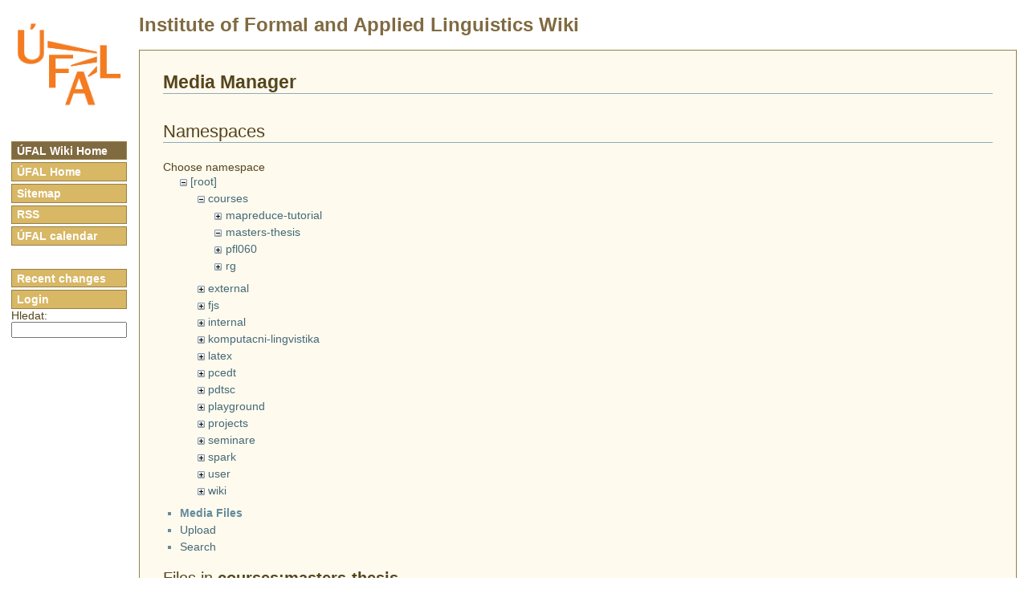

--- FILE ---
content_type: text/html; charset=utf-8
request_url: https://wiki.ufal.ms.mff.cuni.cz/start?image=courses%3Amasters-thesis%3Abeautiful_typesetting_joke.png&ns=courses%3Amasters-thesis&tab_details=view&do=media&tab_files=files
body_size: 3116
content:
<!DOCTYPE html PUBLIC "-//W3C//DTD XHTML 1.0 Transitional//EN"
 "http://www.w3.org/TR/xhtml1/DTD/xhtml1-transitional.dtd">
<html xmlns="http://www.w3.org/1999/xhtml" xml:lang="en"
 lang="en" dir="ltr">
<head>
	<meta http-equiv="Content-Type" content="text/html; charset=utf-8" />
	<title>start [ufal wiki]</title>
	<meta name="generator" content="DokuWiki"/>
<meta name="robots" content="noindex,nofollow"/>
<link rel="search" type="application/opensearchdescription+xml" href="/lib/exe/opensearch.php" title="ufal wiki"/>
<link rel="start" href="/"/>
<link rel="contents" href="/start?do=index" title="Sitemap"/>
<link rel="manifest" href="/lib/exe/manifest.php"/>
<link rel="alternate" type="application/rss+xml" title="Recent Changes" href="/feed.php"/>
<link rel="alternate" type="application/rss+xml" title="Current namespace" href="/feed.php?mode=list&amp;ns="/>
<link rel="alternate" type="text/html" title="Plain HTML" href="/_export/xhtml/start"/>
<link rel="alternate" type="text/plain" title="Wiki Markup" href="/_export/raw/start"/>
<link rel="stylesheet" href="/lib/exe/css.php?t=ufal&amp;tseed=663c2da95994d7b01927007973045885"/>
<!--[if gte IE 9]><!-->
<script >/*<![CDATA[*/var NS='';var JSINFO = {"move_renameokay":false,"id":"start","namespace":"","ACT":"media","useHeadingNavigation":0,"useHeadingContent":0};
/*!]]>*/</script>
<script charset="utf-8" src="/lib/exe/jquery.php?tseed=34a552433bc33cc9c3bc32527289a0b2" defer="defer"></script>
<script charset="utf-8" src="/lib/exe/js.php?t=ufal&amp;tseed=663c2da95994d7b01927007973045885" defer="defer"></script>
<script type="text/javascript" charset="utf-8" src="/lib/plugins/tablecalc/script.js"></script>
<!--<![endif]-->
	<link href="ufal.css" rel="stylesheet" type="text/css" media="screen" />
	<!--[if lte IE 6]><link rel="stylesheet" type="text/css" href="ufal-msie.css" media="screen" /><![endif]-->
	<!--[if IE 7]><link rel="stylesheet" type="text/css" href="ufal-msie7.css" media="screen" /><![endif]-->
  	<link href="print.css" rel="stylesheet" media="print" />
  	<link rel="shortcut icon" href="/lib/tpl/ufal/images/favicon.ico" />
</head>


<body>
  <p class="hiddenWithCss">
		<a href="#" id="noCssNavigation"></a>
		[ <a href="#noCssContent">Skip to the content</a> ]
	</p>
	<div>
		<a href="https://wiki.ufal.ms.mff.cuni.cz"><img id="logo" src="logo_ufal_142.png" alt="MFF ÚFAL Wiki" /></a>
	</div>

	<h1 class="header"><a href=".">Institute of Formal and Applied Linguistics Wiki</a></h1>

	<ul id="menu">
		<li><a href="." class="active">ÚFAL Wiki Home</a></li>
		<li><a href="https://ufal.mff.cuni.cz">ÚFAL Home</a></li>
				<!--li><a title="spravuje Dan Zeman" href="/cgi-bin/zeman/adresy/index.pl">Kontakty</a></li-->
		<li><a title="přehled všech stránek" href="doku.php?do=index">Sitemap</a></li>
		<li><a title="přehled změn" href="feed.php">RSS</a></li>
		<li style="margin-bottom:2em;"><a title="ufal.kalendar" href="kalendar">ÚFAL calendar</a></li>

						<li><a href="/?do=recent">Recent changes</a></li>
				 <li><a href="doku.php?do=login&amp;id=start">Login</a></li> 		
	<li>
	Hledat:
	<form method="get" action="/doku.php">
	<input type="hidden" name="do" value="search"/>
	<input type="text" name="id" size="12" style="width:10em!important; font-size:97%" />
	</form>
	</li>

	</ul>


	<hr class="hiddenWithCss" />

	<p class="hiddenWithCss">
		<a href="#" id="noCssContent"></a>
		[ <a href="#noCssNavigation">Back to the navigation</a> ]
	</p>

	
	<div id="main" class="dokuwiki">
								<div id="mediamanager__page">
<h1>Media Manager</h1>
<div class="panel namespaces">
<h2>Namespaces</h2>
<div class="panelHeader">Choose namespace</div>
<div class="panelContent" id="media__tree">

<ul class="idx">
<li class="media level0 open"><img src="/lib/images/minus.gif" alt="−" /><div class="li"><a href="/start?ns=&amp;tab_files=files&amp;do=media&amp;tab_details=view&amp;image=courses%3Amasters-thesis%3Abeautiful_typesetting_joke.png" class="idx_dir">[root]</a></div>
<ul class="idx">
<li class="media level1 open"><img src="/lib/images/minus.gif" alt="−" /><div class="li"><a href="/start?ns=courses&amp;tab_files=files&amp;do=media&amp;tab_details=view&amp;image=courses%3Amasters-thesis%3Abeautiful_typesetting_joke.png" class="idx_dir">courses</a></div>
<ul class="idx">
<li class="media level2 closed"><img src="/lib/images/plus.gif" alt="+" /><div class="li"><a href="/start?ns=courses%3Amapreduce-tutorial&amp;tab_files=files&amp;do=media&amp;tab_details=view&amp;image=courses%3Amasters-thesis%3Abeautiful_typesetting_joke.png" class="idx_dir">mapreduce-tutorial</a></div></li>
<li class="media level2 open"><img src="/lib/images/minus.gif" alt="−" /><div class="li"><a href="/start?ns=courses%3Amasters-thesis&amp;tab_files=files&amp;do=media&amp;tab_details=view&amp;image=courses%3Amasters-thesis%3Abeautiful_typesetting_joke.png" class="idx_dir">masters-thesis</a></div></li>
<li class="media level2 closed"><img src="/lib/images/plus.gif" alt="+" /><div class="li"><a href="/start?ns=courses%3Apfl060&amp;tab_files=files&amp;do=media&amp;tab_details=view&amp;image=courses%3Amasters-thesis%3Abeautiful_typesetting_joke.png" class="idx_dir">pfl060</a></div></li>
<li class="media level2 closed"><img src="/lib/images/plus.gif" alt="+" /><div class="li"><a href="/start?ns=courses%3Arg&amp;tab_files=files&amp;do=media&amp;tab_details=view&amp;image=courses%3Amasters-thesis%3Abeautiful_typesetting_joke.png" class="idx_dir">rg</a></div></li>
</ul>
</li>
<li class="media level1 closed"><img src="/lib/images/plus.gif" alt="+" /><div class="li"><a href="/start?ns=external&amp;tab_files=files&amp;do=media&amp;tab_details=view&amp;image=courses%3Amasters-thesis%3Abeautiful_typesetting_joke.png" class="idx_dir">external</a></div></li>
<li class="media level1 closed"><img src="/lib/images/plus.gif" alt="+" /><div class="li"><a href="/start?ns=fjs&amp;tab_files=files&amp;do=media&amp;tab_details=view&amp;image=courses%3Amasters-thesis%3Abeautiful_typesetting_joke.png" class="idx_dir">fjs</a></div></li>
<li class="media level1 closed"><img src="/lib/images/plus.gif" alt="+" /><div class="li"><a href="/start?ns=internal&amp;tab_files=files&amp;do=media&amp;tab_details=view&amp;image=courses%3Amasters-thesis%3Abeautiful_typesetting_joke.png" class="idx_dir">internal</a></div></li>
<li class="media level1 closed"><img src="/lib/images/plus.gif" alt="+" /><div class="li"><a href="/start?ns=komputacni-lingvistika&amp;tab_files=files&amp;do=media&amp;tab_details=view&amp;image=courses%3Amasters-thesis%3Abeautiful_typesetting_joke.png" class="idx_dir">komputacni-lingvistika</a></div></li>
<li class="media level1 closed"><img src="/lib/images/plus.gif" alt="+" /><div class="li"><a href="/start?ns=latex&amp;tab_files=files&amp;do=media&amp;tab_details=view&amp;image=courses%3Amasters-thesis%3Abeautiful_typesetting_joke.png" class="idx_dir">latex</a></div></li>
<li class="media level1 closed"><img src="/lib/images/plus.gif" alt="+" /><div class="li"><a href="/start?ns=pcedt&amp;tab_files=files&amp;do=media&amp;tab_details=view&amp;image=courses%3Amasters-thesis%3Abeautiful_typesetting_joke.png" class="idx_dir">pcedt</a></div></li>
<li class="media level1 closed"><img src="/lib/images/plus.gif" alt="+" /><div class="li"><a href="/start?ns=pdtsc&amp;tab_files=files&amp;do=media&amp;tab_details=view&amp;image=courses%3Amasters-thesis%3Abeautiful_typesetting_joke.png" class="idx_dir">pdtsc</a></div></li>
<li class="media level1 closed"><img src="/lib/images/plus.gif" alt="+" /><div class="li"><a href="/start?ns=playground&amp;tab_files=files&amp;do=media&amp;tab_details=view&amp;image=courses%3Amasters-thesis%3Abeautiful_typesetting_joke.png" class="idx_dir">playground</a></div></li>
<li class="media level1 closed"><img src="/lib/images/plus.gif" alt="+" /><div class="li"><a href="/start?ns=projects&amp;tab_files=files&amp;do=media&amp;tab_details=view&amp;image=courses%3Amasters-thesis%3Abeautiful_typesetting_joke.png" class="idx_dir">projects</a></div></li>
<li class="media level1 closed"><img src="/lib/images/plus.gif" alt="+" /><div class="li"><a href="/start?ns=seminare&amp;tab_files=files&amp;do=media&amp;tab_details=view&amp;image=courses%3Amasters-thesis%3Abeautiful_typesetting_joke.png" class="idx_dir">seminare</a></div></li>
<li class="media level1 closed"><img src="/lib/images/plus.gif" alt="+" /><div class="li"><a href="/start?ns=spark&amp;tab_files=files&amp;do=media&amp;tab_details=view&amp;image=courses%3Amasters-thesis%3Abeautiful_typesetting_joke.png" class="idx_dir">spark</a></div></li>
<li class="media level1 closed"><img src="/lib/images/plus.gif" alt="+" /><div class="li"><a href="/start?ns=user&amp;tab_files=files&amp;do=media&amp;tab_details=view&amp;image=courses%3Amasters-thesis%3Abeautiful_typesetting_joke.png" class="idx_dir">user</a></div></li>
<li class="media level1 closed"><img src="/lib/images/plus.gif" alt="+" /><div class="li"><a href="/start?ns=wiki&amp;tab_files=files&amp;do=media&amp;tab_details=view&amp;image=courses%3Amasters-thesis%3Abeautiful_typesetting_joke.png" class="idx_dir">wiki</a></div></li>
</ul></li>
</ul>
</div>
</div>
<div class="panel filelist">
<h2 class="a11y">Media Files</h2>
<ul class="tabs">
<li><strong>Media Files</strong></li>
<li><a href="/start?tab_files=upload&amp;do=media&amp;tab_details=view&amp;image=courses%3Amasters-thesis%3Abeautiful_typesetting_joke.png&amp;ns=courses%3Amasters-thesis">Upload</a></li>
<li><a href="/start?tab_files=search&amp;do=media&amp;tab_details=view&amp;image=courses%3Amasters-thesis%3Abeautiful_typesetting_joke.png&amp;ns=courses%3Amasters-thesis">Search</a></li>
</ul>
<div class="panelHeader">
<h3>Files in <strong>courses:masters-thesis</strong></h3>
<form class="options" method="get" action="/start" accept-charset="utf-8"><div class="no">
<input type="hidden" name="do" value="media" /><input type="hidden" name="tab_files" value="files" /><input type="hidden" name="tab_details" value="view" /><input type="hidden" name="image" value="courses:masters-thesis:beautiful_typesetting_joke.png" /><input type="hidden" name="ns" value="courses:masters-thesis" /><ul>
<li class="listType"><label class="thumbs" for="listType__thumbs"><input type="radio" id="listType__thumbs" name="list_dwmedia" value="thumbs" checked="checked" /> <span>Thumbnails</span></label>
<label class="rows" for="listType__rows"><input type="radio" id="listType__rows" name="list_dwmedia" value="rows" /> <span>Rows</span></label>
</li>
<li class="sortBy"><label class="name" for="sortBy__name"><input type="radio" id="sortBy__name" name="sort_dwmedia" value="name" checked="checked" /> <span>Name</span></label>
<label class="date" for="sortBy__date"><input type="radio" id="sortBy__date" name="sort_dwmedia" value="date" /> <span>Date</span></label>
</li>
<li><button type="submit">Apply</button>
</li>
</ul>
</div></form>
</div>
<div class="panelContent">
<ul class="thumbs"><li><dl title="courses:masters-thesis:beautiful_typesetting_joke.png">
<dt><a id="l_:courses:masters-thesis:beautiful_typesetting_joke.png" class="image thumb" href="/start?image=courses%3Amasters-thesis%3Abeautiful_typesetting_joke.png&amp;ns=courses%3Amasters-thesis&amp;tab_details=view&amp;do=media&amp;tab_files=files"><img src="/_media/courses:masters-thesis:beautiful_typesetting_joke.png?w=90&amp;h=86&amp;t=1644313279&amp;tok=5cc073" alt="courses:masters-thesis:beautiful_typesetting_joke.png" /></a></dt>
<dd class="name"><a href="/start?image=courses%3Amasters-thesis%3Abeautiful_typesetting_joke.png&amp;ns=courses%3Amasters-thesis&amp;tab_details=view&amp;do=media&amp;tab_files=files" id="h_:courses:masters-thesis:beautiful_typesetting_joke.png">beautiful_typesetting_joke.png</a></dd>
<dd class="size">1600&#215;1529</dd>
<dd class="date">2022/02/08 10:41</dd>
<dd class="filesize">377.7 KB</dd>
</dl></li>
<li><dl title="courses:masters-thesis:figures_in_latex_joke.jpg">
<dt><a id="l_:courses:masters-thesis:figures_in_latex_joke.jpg" class="image thumb" href="/start?image=courses%3Amasters-thesis%3Afigures_in_latex_joke.jpg&amp;ns=courses%3Amasters-thesis&amp;tab_details=view&amp;do=media&amp;tab_files=files"><img src="/_media/courses:masters-thesis:figures_in_latex_joke.jpg?w=90&amp;h=30&amp;t=1644310117&amp;tok=86d28a" alt="courses:masters-thesis:figures_in_latex_joke.jpg" /></a></dt>
<dd class="name"><a href="/start?image=courses%3Amasters-thesis%3Afigures_in_latex_joke.jpg&amp;ns=courses%3Amasters-thesis&amp;tab_details=view&amp;do=media&amp;tab_files=files" id="h_:courses:masters-thesis:figures_in_latex_joke.jpg">figures_in_latex_joke.jpg</a></dd>
<dd class="size">1676&#215;564</dd>
<dd class="date">2022/02/08 09:48</dd>
<dd class="filesize">118.2 KB</dd>
</dl></li>
</ul>
</div>
</div>
<div class="panel file">
<h2 class="a11y">File</h2>
<ul class="tabs">
<li><strong>View</strong></li>
<li><a href="/start?tab_details=history&amp;do=media&amp;tab_files=files&amp;image=courses%3Amasters-thesis%3Abeautiful_typesetting_joke.png&amp;ns=courses%3Amasters-thesis">History</a></li>
</ul>
<div class="panelHeader"><h3><strong><a href="/_media/courses:masters-thesis:beautiful_typesetting_joke.png" class="select mediafile mf_png" title="View original file">courses:masters-thesis:beautiful_typesetting_joke.png</a></strong></h3></div>
<div class="panelContent">
<div class="image"><a href="/_media/courses:masters-thesis:beautiful_typesetting_joke.png?t=1644313279&amp;w=500&amp;h=477&amp;tok=15a671" target="_blank" title="View original file"><img src="/_media/courses:masters-thesis:beautiful_typesetting_joke.png?t=1644313279&amp;w=500&amp;h=477&amp;tok=15a671" alt="" style="max-width: 500px;" /></a></div>
<ul class="actions">
</ul>
<dl>
<dt>Date:</dt><dd>2022/02/08 10:41</dd>
<dt>Filename:</dt><dd>beautiful_typesetting_joke.png</dd>
<dt>Format:</dt><dd>PNG</dd>
<dt>Size:</dt><dd>378KB</dd>
<dt>Width:</dt><dd>1600</dd>
<dt>Height:</dt><dd>1529</dd>
</dl>
<dl>
<dt>References for:</dt><dd><a href="/how-to-write-a-masters-thesis" class="wikilink1" title="how-to-write-a-masters-thesis" data-wiki-id="how-to-write-a-masters-thesis">how-to-write-a-masters-thesis</a></dd></dl>
</div>
</div>
</div>

						<div style="height:0px; clear:both;" />
	</div> <!-- dokuwiki div end -->

	<hr class="hiddenWithCss" />

    <p class="hiddenWithCss">
      [ <a href="#noCssNavigation">Back to the navigation</a> ]
      [ <a href="#noCssContent">Back to the content</a> ]
    </p>

	<div class="no"><img src="/lib/exe/taskrunner.php?id=start&amp;1769319991" width="2" height="1" alt="" /></div>
</body>
</html>
